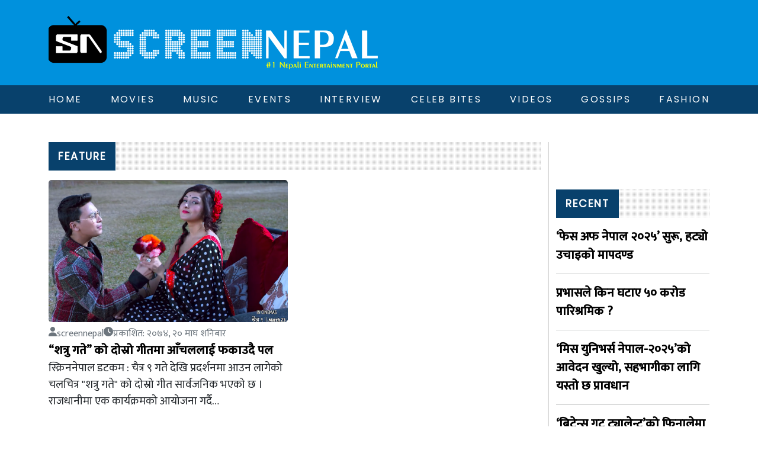

--- FILE ---
content_type: text/html; charset=UTF-8
request_url: https://screennepal.com/tag/hari-bansha-acharya/
body_size: 8652
content:


<!DOCTYPE html>
<html lang="en">

<head>
    <meta charset="UTF-8">
    <meta name="viewport" content="width=device-width, initial-scale=1.0">
    <meta http-equiv="X-UA-Compatible" content="IE=7">
    <meta http-equiv="X-UA-Compatible" content="ie=edge">
    <meta http-equiv="Content-Type" content="text/html;charset=UTF-8">
    <meta name="keywords" content="entertainment, movies,actress">
    <meta name="hello world" content="This hello world">
    <meta name="author" content="Thuman Rana">
	  <link rel="icon" type="image/x-icon" href="https://screennepal.com/wp-content/themes/nepal/assets/img/avatar.png">
	
	    
    <title>Screen Nepal</title>
    <link href="https://cdn.jsdelivr.net/npm/bootstrap@5.3.2/dist/css/bootstrap.min.css" rel="stylesheet"
        integrity="sha384-T3c6CoIi6uLrA9TneNEoa7RxnatzjcDSCmG1MXxSR1GAsXEV/Dwwykc2MPK8M2HN" crossorigin="anonymous">
    <link rel="stylesheet" href="https://cdnjs.cloudflare.com/ajax/libs/OwlCarousel2/2.3.4/assets/owl.carousel.css"
        integrity="sha512-UTNP5BXLIptsaj5WdKFrkFov94lDx+eBvbKyoe1YAfjeRPC+gT5kyZ10kOHCfNZqEui1sxmqvodNUx3KbuYI/A=="
        crossorigin="anonymous" referrerpolicy="no-referrer" />
    <link rel="stylesheet" href="https://cdnjs.cloudflare.com/ajax/libs/font-awesome/6.4.2/css/all.min.css"
        integrity="sha512-z3gLpd7yknf1YoNbCzqRKc4qyor8gaKU1qmn+CShxbuBusANI9QpRohGBreCFkKxLhei6S9CQXFEbbKuqLg0DA=="
        crossorigin="anonymous" referrerpolicy="no-referrer" />
    <link rel="stylesheet" href="https://screennepal.com/wp-content/themes/nepal/style.css">
	
	<script type="text/javascript" src="https://platform-api.sharethis.com/js/sharethis.js#property=58fb98488c0d2a0011d497dc&product=inline-share-buttons"></script>
	<div id="fb-root"></div>
<script async defer crossorigin="anonymous" src="https://connect.facebook.net/en_US/sdk.js#xfbml=1&version=v18.0&appId=1341622360070690&autoLogAppEvents=1" nonce="zX9qaWQu"></script>
    <meta name='robots' content='max-image-preview:large' />
<link rel="alternate" type="application/rss+xml" title="Screennepal &raquo; Hari Bansha Acharya Tag Feed" href="https://screennepal.com/tag/hari-bansha-acharya/feed/" />
<style id='wp-img-auto-sizes-contain-inline-css' type='text/css'>
img:is([sizes=auto i],[sizes^="auto," i]){contain-intrinsic-size:3000px 1500px}
/*# sourceURL=wp-img-auto-sizes-contain-inline-css */
</style>
<style id='wp-emoji-styles-inline-css' type='text/css'>

	img.wp-smiley, img.emoji {
		display: inline !important;
		border: none !important;
		box-shadow: none !important;
		height: 1em !important;
		width: 1em !important;
		margin: 0 0.07em !important;
		vertical-align: -0.1em !important;
		background: none !important;
		padding: 0 !important;
	}
/*# sourceURL=wp-emoji-styles-inline-css */
</style>
<style id='wp-block-library-inline-css' type='text/css'>
:root{--wp-block-synced-color:#7a00df;--wp-block-synced-color--rgb:122,0,223;--wp-bound-block-color:var(--wp-block-synced-color);--wp-editor-canvas-background:#ddd;--wp-admin-theme-color:#007cba;--wp-admin-theme-color--rgb:0,124,186;--wp-admin-theme-color-darker-10:#006ba1;--wp-admin-theme-color-darker-10--rgb:0,107,160.5;--wp-admin-theme-color-darker-20:#005a87;--wp-admin-theme-color-darker-20--rgb:0,90,135;--wp-admin-border-width-focus:2px}@media (min-resolution:192dpi){:root{--wp-admin-border-width-focus:1.5px}}.wp-element-button{cursor:pointer}:root .has-very-light-gray-background-color{background-color:#eee}:root .has-very-dark-gray-background-color{background-color:#313131}:root .has-very-light-gray-color{color:#eee}:root .has-very-dark-gray-color{color:#313131}:root .has-vivid-green-cyan-to-vivid-cyan-blue-gradient-background{background:linear-gradient(135deg,#00d084,#0693e3)}:root .has-purple-crush-gradient-background{background:linear-gradient(135deg,#34e2e4,#4721fb 50%,#ab1dfe)}:root .has-hazy-dawn-gradient-background{background:linear-gradient(135deg,#faaca8,#dad0ec)}:root .has-subdued-olive-gradient-background{background:linear-gradient(135deg,#fafae1,#67a671)}:root .has-atomic-cream-gradient-background{background:linear-gradient(135deg,#fdd79a,#004a59)}:root .has-nightshade-gradient-background{background:linear-gradient(135deg,#330968,#31cdcf)}:root .has-midnight-gradient-background{background:linear-gradient(135deg,#020381,#2874fc)}:root{--wp--preset--font-size--normal:16px;--wp--preset--font-size--huge:42px}.has-regular-font-size{font-size:1em}.has-larger-font-size{font-size:2.625em}.has-normal-font-size{font-size:var(--wp--preset--font-size--normal)}.has-huge-font-size{font-size:var(--wp--preset--font-size--huge)}.has-text-align-center{text-align:center}.has-text-align-left{text-align:left}.has-text-align-right{text-align:right}.has-fit-text{white-space:nowrap!important}#end-resizable-editor-section{display:none}.aligncenter{clear:both}.items-justified-left{justify-content:flex-start}.items-justified-center{justify-content:center}.items-justified-right{justify-content:flex-end}.items-justified-space-between{justify-content:space-between}.screen-reader-text{border:0;clip-path:inset(50%);height:1px;margin:-1px;overflow:hidden;padding:0;position:absolute;width:1px;word-wrap:normal!important}.screen-reader-text:focus{background-color:#ddd;clip-path:none;color:#444;display:block;font-size:1em;height:auto;left:5px;line-height:normal;padding:15px 23px 14px;text-decoration:none;top:5px;width:auto;z-index:100000}html :where(.has-border-color){border-style:solid}html :where([style*=border-top-color]){border-top-style:solid}html :where([style*=border-right-color]){border-right-style:solid}html :where([style*=border-bottom-color]){border-bottom-style:solid}html :where([style*=border-left-color]){border-left-style:solid}html :where([style*=border-width]){border-style:solid}html :where([style*=border-top-width]){border-top-style:solid}html :where([style*=border-right-width]){border-right-style:solid}html :where([style*=border-bottom-width]){border-bottom-style:solid}html :where([style*=border-left-width]){border-left-style:solid}html :where(img[class*=wp-image-]){height:auto;max-width:100%}:where(figure){margin:0 0 1em}html :where(.is-position-sticky){--wp-admin--admin-bar--position-offset:var(--wp-admin--admin-bar--height,0px)}@media screen and (max-width:600px){html :where(.is-position-sticky){--wp-admin--admin-bar--position-offset:0px}}

/*# sourceURL=wp-block-library-inline-css */
</style><style id='global-styles-inline-css' type='text/css'>
:root{--wp--preset--aspect-ratio--square: 1;--wp--preset--aspect-ratio--4-3: 4/3;--wp--preset--aspect-ratio--3-4: 3/4;--wp--preset--aspect-ratio--3-2: 3/2;--wp--preset--aspect-ratio--2-3: 2/3;--wp--preset--aspect-ratio--16-9: 16/9;--wp--preset--aspect-ratio--9-16: 9/16;--wp--preset--color--black: #000000;--wp--preset--color--cyan-bluish-gray: #abb8c3;--wp--preset--color--white: #ffffff;--wp--preset--color--pale-pink: #f78da7;--wp--preset--color--vivid-red: #cf2e2e;--wp--preset--color--luminous-vivid-orange: #ff6900;--wp--preset--color--luminous-vivid-amber: #fcb900;--wp--preset--color--light-green-cyan: #7bdcb5;--wp--preset--color--vivid-green-cyan: #00d084;--wp--preset--color--pale-cyan-blue: #8ed1fc;--wp--preset--color--vivid-cyan-blue: #0693e3;--wp--preset--color--vivid-purple: #9b51e0;--wp--preset--gradient--vivid-cyan-blue-to-vivid-purple: linear-gradient(135deg,rgb(6,147,227) 0%,rgb(155,81,224) 100%);--wp--preset--gradient--light-green-cyan-to-vivid-green-cyan: linear-gradient(135deg,rgb(122,220,180) 0%,rgb(0,208,130) 100%);--wp--preset--gradient--luminous-vivid-amber-to-luminous-vivid-orange: linear-gradient(135deg,rgb(252,185,0) 0%,rgb(255,105,0) 100%);--wp--preset--gradient--luminous-vivid-orange-to-vivid-red: linear-gradient(135deg,rgb(255,105,0) 0%,rgb(207,46,46) 100%);--wp--preset--gradient--very-light-gray-to-cyan-bluish-gray: linear-gradient(135deg,rgb(238,238,238) 0%,rgb(169,184,195) 100%);--wp--preset--gradient--cool-to-warm-spectrum: linear-gradient(135deg,rgb(74,234,220) 0%,rgb(151,120,209) 20%,rgb(207,42,186) 40%,rgb(238,44,130) 60%,rgb(251,105,98) 80%,rgb(254,248,76) 100%);--wp--preset--gradient--blush-light-purple: linear-gradient(135deg,rgb(255,206,236) 0%,rgb(152,150,240) 100%);--wp--preset--gradient--blush-bordeaux: linear-gradient(135deg,rgb(254,205,165) 0%,rgb(254,45,45) 50%,rgb(107,0,62) 100%);--wp--preset--gradient--luminous-dusk: linear-gradient(135deg,rgb(255,203,112) 0%,rgb(199,81,192) 50%,rgb(65,88,208) 100%);--wp--preset--gradient--pale-ocean: linear-gradient(135deg,rgb(255,245,203) 0%,rgb(182,227,212) 50%,rgb(51,167,181) 100%);--wp--preset--gradient--electric-grass: linear-gradient(135deg,rgb(202,248,128) 0%,rgb(113,206,126) 100%);--wp--preset--gradient--midnight: linear-gradient(135deg,rgb(2,3,129) 0%,rgb(40,116,252) 100%);--wp--preset--font-size--small: 13px;--wp--preset--font-size--medium: 20px;--wp--preset--font-size--large: 36px;--wp--preset--font-size--x-large: 42px;--wp--preset--spacing--20: 0.44rem;--wp--preset--spacing--30: 0.67rem;--wp--preset--spacing--40: 1rem;--wp--preset--spacing--50: 1.5rem;--wp--preset--spacing--60: 2.25rem;--wp--preset--spacing--70: 3.38rem;--wp--preset--spacing--80: 5.06rem;--wp--preset--shadow--natural: 6px 6px 9px rgba(0, 0, 0, 0.2);--wp--preset--shadow--deep: 12px 12px 50px rgba(0, 0, 0, 0.4);--wp--preset--shadow--sharp: 6px 6px 0px rgba(0, 0, 0, 0.2);--wp--preset--shadow--outlined: 6px 6px 0px -3px rgb(255, 255, 255), 6px 6px rgb(0, 0, 0);--wp--preset--shadow--crisp: 6px 6px 0px rgb(0, 0, 0);}:where(.is-layout-flex){gap: 0.5em;}:where(.is-layout-grid){gap: 0.5em;}body .is-layout-flex{display: flex;}.is-layout-flex{flex-wrap: wrap;align-items: center;}.is-layout-flex > :is(*, div){margin: 0;}body .is-layout-grid{display: grid;}.is-layout-grid > :is(*, div){margin: 0;}:where(.wp-block-columns.is-layout-flex){gap: 2em;}:where(.wp-block-columns.is-layout-grid){gap: 2em;}:where(.wp-block-post-template.is-layout-flex){gap: 1.25em;}:where(.wp-block-post-template.is-layout-grid){gap: 1.25em;}.has-black-color{color: var(--wp--preset--color--black) !important;}.has-cyan-bluish-gray-color{color: var(--wp--preset--color--cyan-bluish-gray) !important;}.has-white-color{color: var(--wp--preset--color--white) !important;}.has-pale-pink-color{color: var(--wp--preset--color--pale-pink) !important;}.has-vivid-red-color{color: var(--wp--preset--color--vivid-red) !important;}.has-luminous-vivid-orange-color{color: var(--wp--preset--color--luminous-vivid-orange) !important;}.has-luminous-vivid-amber-color{color: var(--wp--preset--color--luminous-vivid-amber) !important;}.has-light-green-cyan-color{color: var(--wp--preset--color--light-green-cyan) !important;}.has-vivid-green-cyan-color{color: var(--wp--preset--color--vivid-green-cyan) !important;}.has-pale-cyan-blue-color{color: var(--wp--preset--color--pale-cyan-blue) !important;}.has-vivid-cyan-blue-color{color: var(--wp--preset--color--vivid-cyan-blue) !important;}.has-vivid-purple-color{color: var(--wp--preset--color--vivid-purple) !important;}.has-black-background-color{background-color: var(--wp--preset--color--black) !important;}.has-cyan-bluish-gray-background-color{background-color: var(--wp--preset--color--cyan-bluish-gray) !important;}.has-white-background-color{background-color: var(--wp--preset--color--white) !important;}.has-pale-pink-background-color{background-color: var(--wp--preset--color--pale-pink) !important;}.has-vivid-red-background-color{background-color: var(--wp--preset--color--vivid-red) !important;}.has-luminous-vivid-orange-background-color{background-color: var(--wp--preset--color--luminous-vivid-orange) !important;}.has-luminous-vivid-amber-background-color{background-color: var(--wp--preset--color--luminous-vivid-amber) !important;}.has-light-green-cyan-background-color{background-color: var(--wp--preset--color--light-green-cyan) !important;}.has-vivid-green-cyan-background-color{background-color: var(--wp--preset--color--vivid-green-cyan) !important;}.has-pale-cyan-blue-background-color{background-color: var(--wp--preset--color--pale-cyan-blue) !important;}.has-vivid-cyan-blue-background-color{background-color: var(--wp--preset--color--vivid-cyan-blue) !important;}.has-vivid-purple-background-color{background-color: var(--wp--preset--color--vivid-purple) !important;}.has-black-border-color{border-color: var(--wp--preset--color--black) !important;}.has-cyan-bluish-gray-border-color{border-color: var(--wp--preset--color--cyan-bluish-gray) !important;}.has-white-border-color{border-color: var(--wp--preset--color--white) !important;}.has-pale-pink-border-color{border-color: var(--wp--preset--color--pale-pink) !important;}.has-vivid-red-border-color{border-color: var(--wp--preset--color--vivid-red) !important;}.has-luminous-vivid-orange-border-color{border-color: var(--wp--preset--color--luminous-vivid-orange) !important;}.has-luminous-vivid-amber-border-color{border-color: var(--wp--preset--color--luminous-vivid-amber) !important;}.has-light-green-cyan-border-color{border-color: var(--wp--preset--color--light-green-cyan) !important;}.has-vivid-green-cyan-border-color{border-color: var(--wp--preset--color--vivid-green-cyan) !important;}.has-pale-cyan-blue-border-color{border-color: var(--wp--preset--color--pale-cyan-blue) !important;}.has-vivid-cyan-blue-border-color{border-color: var(--wp--preset--color--vivid-cyan-blue) !important;}.has-vivid-purple-border-color{border-color: var(--wp--preset--color--vivid-purple) !important;}.has-vivid-cyan-blue-to-vivid-purple-gradient-background{background: var(--wp--preset--gradient--vivid-cyan-blue-to-vivid-purple) !important;}.has-light-green-cyan-to-vivid-green-cyan-gradient-background{background: var(--wp--preset--gradient--light-green-cyan-to-vivid-green-cyan) !important;}.has-luminous-vivid-amber-to-luminous-vivid-orange-gradient-background{background: var(--wp--preset--gradient--luminous-vivid-amber-to-luminous-vivid-orange) !important;}.has-luminous-vivid-orange-to-vivid-red-gradient-background{background: var(--wp--preset--gradient--luminous-vivid-orange-to-vivid-red) !important;}.has-very-light-gray-to-cyan-bluish-gray-gradient-background{background: var(--wp--preset--gradient--very-light-gray-to-cyan-bluish-gray) !important;}.has-cool-to-warm-spectrum-gradient-background{background: var(--wp--preset--gradient--cool-to-warm-spectrum) !important;}.has-blush-light-purple-gradient-background{background: var(--wp--preset--gradient--blush-light-purple) !important;}.has-blush-bordeaux-gradient-background{background: var(--wp--preset--gradient--blush-bordeaux) !important;}.has-luminous-dusk-gradient-background{background: var(--wp--preset--gradient--luminous-dusk) !important;}.has-pale-ocean-gradient-background{background: var(--wp--preset--gradient--pale-ocean) !important;}.has-electric-grass-gradient-background{background: var(--wp--preset--gradient--electric-grass) !important;}.has-midnight-gradient-background{background: var(--wp--preset--gradient--midnight) !important;}.has-small-font-size{font-size: var(--wp--preset--font-size--small) !important;}.has-medium-font-size{font-size: var(--wp--preset--font-size--medium) !important;}.has-large-font-size{font-size: var(--wp--preset--font-size--large) !important;}.has-x-large-font-size{font-size: var(--wp--preset--font-size--x-large) !important;}
/*# sourceURL=global-styles-inline-css */
</style>

<style id='classic-theme-styles-inline-css' type='text/css'>
/*! This file is auto-generated */
.wp-block-button__link{color:#fff;background-color:#32373c;border-radius:9999px;box-shadow:none;text-decoration:none;padding:calc(.667em + 2px) calc(1.333em + 2px);font-size:1.125em}.wp-block-file__button{background:#32373c;color:#fff;text-decoration:none}
/*# sourceURL=/wp-includes/css/classic-themes.min.css */
</style>
<link rel='stylesheet' id='widgetopts-styles-css' href='https://screennepal.com/wp-content/plugins/widget-options/assets/css/widget-options.css' type='text/css' media='all' />
<link rel="https://api.w.org/" href="https://screennepal.com/wp-json/" /><link rel="alternate" title="JSON" type="application/json" href="https://screennepal.com/wp-json/wp/v2/tags/202" /><link rel="EditURI" type="application/rsd+xml" title="RSD" href="https://screennepal.com/xmlrpc.php?rsd" />
<meta name="generator" content="WordPress 6.9" />
</head>

<body>
    <header>
        <div class="topbar">
            <div class="container">
                                <a class="logo" href="https://screennepal.com">
                    <img src="https://screennepal.com/wp-content/uploads/2023/09/logo.png" class="logo-img" alt="logo-img" loading="lazy">
                </a>
                <i class="fa-solid fa-bars bar"></i>
            </div>
        </div>
        <nav>
            <nav>
                <div class="container">
                    <div class="menu-main-menu-container"><ul id="menu-main-menu" class="nav-menu"><li id="menu-item-14" class="color-1 menu-item menu-item-type-custom menu-item-object-custom menu-item-home menu-item-14"><a href="http://screennepal.com/">Home</a></li>
<li id="menu-item-23370" class="menu-item menu-item-type-custom menu-item-object-custom menu-item-has-children menu-item-23370"><a href="#">Movies</a>
<ul class="sub-menu">
	<li id="menu-item-23354" class="menu-item menu-item-type-taxonomy menu-item-object-category menu-item-23354"><a href="https://screennepal.com/category/movie/nepali-movie/">Nepali Movie</a></li>
	<li id="menu-item-23352" class="menu-item menu-item-type-taxonomy menu-item-object-category menu-item-23352"><a href="https://screennepal.com/category/movie/bollywood-movie/">Bollywood</a></li>
	<li id="menu-item-23353" class="menu-item menu-item-type-taxonomy menu-item-object-category menu-item-23353"><a href="https://screennepal.com/category/movie/hollywood/">Hollywood</a></li>
</ul>
</li>
<li id="menu-item-23355" class="menu-item menu-item-type-taxonomy menu-item-object-category menu-item-23355"><a href="https://screennepal.com/category/music/">Music</a></li>
<li id="menu-item-23349" class="menu-item menu-item-type-taxonomy menu-item-object-category menu-item-23349"><a href="https://screennepal.com/category/events/">Events</a></li>
<li id="menu-item-23350" class="menu-item menu-item-type-taxonomy menu-item-object-category menu-item-23350"><a href="https://screennepal.com/category/interview/">Interview</a></li>
<li id="menu-item-23348" class="menu-item menu-item-type-taxonomy menu-item-object-category menu-item-23348"><a href="https://screennepal.com/category/celeb-bites/">Celeb bites</a></li>
<li id="menu-item-23356" class="menu-item menu-item-type-taxonomy menu-item-object-category menu-item-23356"><a href="https://screennepal.com/category/videos/">Videos</a></li>
<li id="menu-item-23422" class="menu-item menu-item-type-taxonomy menu-item-object-category menu-item-23422"><a href="https://screennepal.com/category/gossips/">Gossips</a></li>
<li id="menu-item-23423" class="menu-item menu-item-type-taxonomy menu-item-object-category menu-item-23423"><a href="https://screennepal.com/category/fashion/">Fashion</a></li>
</ul></div>                </div>
            </nav>
        </nav>
    </header>
    <section class=" container hor-ad">
                    <div class="horizontal-ad">
                            </div>
            </section>
	
	
<section class="archive-section">
    <div class="container">
        <div class="row">
            <div class="col-md-8 col-lg-9">
                <div class="section-title-box"><span>
                        feature                    </span></div>
                <div class="row">
                                            <div class="col-md-6 arc-mg">
                            <div class="archive-box">
                                <a href="https://screennepal.com/2018/02/03/17373/" class="img-text-link archive-img">
                                    <img src="https://screennepal.com/wp-content/uploads/2018/02/Screenshot-695.png" class="img-fluid arc" alt="no img"
                                        onerror="this.src=`https://screennepal.com/wp-content/themes/nepal/assets/img/error1.png`">
                                </a>
                                <div class="archive-data">
                                    <div class="archive-medium text-secondary">
                                        <div class="p-date"><i class="fa-solid fa-user "></i>
                                            screennepal                                        </div>
                                        <div class="p-date"><i class="fa-solid fa-clock"></i>प्रकाशित:
                                            &#2408;&#2406;&#2413;&#2410;, &#2408;&#2406; माघ शनिबार                                        </div>
                                    </div>
                                    <a href="https://screennepal.com/2018/02/03/17373/" class="img-text-link">
                                        <div class="archive-text-title">
                                            &#8220;शत्रु गते&#8221; को दोस्रो गीतमा आँचललाई फकाउदै पल                                        </div>
                                    </a>
                                    <div class="archive-excerpt">
                                        स्क्रिननेपाल डटकम : चैत्र ९ गते देखि प्रदर्शनमा आउन लागेको चलचित्र "शत्रु गते" को दोस्रो गीत सार्वजनिक भएको छ । राजधानीमा एक कार्यक्रमको आयोजना गर्दै&hellip;                                    </div>
                                </div>
                            </div>
                        </div>
                                        <div class="text-center mb-4">
                        <div class='wp-pagenavi' role='navigation'>
<span aria-current='page' class='current'>1</span>
</div>                    </div>
                </div>
            </div>
            <div class="col-md-4 col-lg-3 sidebar">
                <div class="row mb-2">
    <div class="ad-img mb-3 col-md-12 col-sm-6">
        <div class="side-ad mb-3">
                            <div class="horizontal-ad">
                                    </div>
                    </div>
    </div>
    <div class="col-md-12 col-sm-6">
       <div class="fb-page" data-href="https://www.facebook.com/screennepal" data-tabs="" data-width="340" data-height="" data-small-header="false" data-adapt-container-width="true" data-hide-cover="false" data-show-facepile="true"><blockquote cite="https://www.facebook.com/screennepal" class="fb-xfbml-parse-ignore"><a href="https://www.facebook.com/screennepal">Screennepal</a></blockquote></div>
    </div>
    <div class="advertisement">
        <div class="side-ad mb-3">
                            <div class="horizontal-ad">
                                    </div>
                    </div>
        <div class="side-ad mb-3">
                            <div class="horizontal-ad">
                                    </div>
                    </div>
        <div class="side-ad mb-3">
                            <div class="horizontal-ad">
                                    </div>
                    </div>
    </div>
</div>
<div class="recent-section mb-5">
    <div class="section-title-box"><span>Recent</span></div>
            <a href="https://screennepal.com/2025/06/06/23801/" class="recent-data img-text-link">‘फेस अफ नेपाल २०२५’ सुरू, हट्यो उचाइको मापदण्ड</a>
        <hr>
            <a href="https://screennepal.com/2025/06/04/23798/" class="recent-data img-text-link">प्रभासले किन घटाए ५० करोड पारिश्रमिक ?</a>
        <hr>
            <a href="https://screennepal.com/2025/05/28/23795/" class="recent-data img-text-link">‘मिस युनिभर्स नेपाल-२०२५’को आवेदन खुल्यो, सहभागीका लागि यस्तो छ प्रावधान</a>
        <hr>
            <a href="https://screennepal.com/2025/05/27/23791/" class="recent-data img-text-link">‘ब्रिटेन्स गट् ट्यालेन्ट’को फिनालेमा ८ वर्षीया विनिता क्षेत्री</a>
        <hr>
            <a href="https://screennepal.com/2025/05/27/23788/" class="recent-data img-text-link">‘धडक-२’लाई किन १६ ठाउँमा काट्नु पर्‍यो ?</a>
        <hr>
    
</div>
<div class="trending-section ">
    <div class="section-title-box"><span>Trending</span></div>
            <div class="trending-text-section side-text">
            <span>
                १            </span><a href="https://screennepal.com/2024/01/25/23650/" class="trending-data img-text-link">
                ‘प्रेम साँच्चीकै प्रेमजस्तो होस्’            </a>
        </div>
        <hr>
                <div class="trending-text-section side-text">
            <span>
                २            </span><a href="https://screennepal.com/2023/12/26/23558/" class="trending-data img-text-link">
                पुसको ठण्डीमा मोडलहरुको गरम र्‍याम्प शो (भिडियोसहित)            </a>
        </div>
        <hr>
                <div class="trending-text-section side-text">
            <span>
                ३            </span><a href="https://screennepal.com/2024/01/03/23571/" class="trending-data img-text-link">
                ‘अधुरो सपना-२’मा माया प्रेमको गाथा (भिडियोसहित)            </a>
        </div>
        <hr>
                <div class="trending-text-section side-text">
            <span>
                ४            </span><a href="https://screennepal.com/2024/01/07/23594/" class="trending-data img-text-link">
                आईआईएफटीका १२८ बिद्यार्थी ग्राजुयट            </a>
        </div>
        <hr>
                <div class="trending-text-section side-text">
            <span>
                ५            </span><a href="https://screennepal.com/2019/11/09/22664/" class="trending-data img-text-link">
                अब पछि हट्दिनँ : दिवाकर थापा            </a>
        </div>
        <hr>
        </div>
            </div>
        </div>
</section>

<section class=" container hor-ad">
            <div class="horizontal-ad">
                    </div>
    </section>
<footer>
    <div class="container">
        <div class="row">
            <div class="col-md-4 col-sm-6 mb-3">
                <h2>सम्पर्क</h2>
                <div class="contact-list">ठकुरी क्रिएसन प्रा. लि.</div>
                <div class="contact-list">अनामनगर-३२ काठमाडौ, नेपाल</div>
                <div class="contact-way"><span class="medium"> फोन : </span><span class="medium-data">९८४१३३८२०६</span>
                </div>
                <div class="contact-way"><span class="medium"> ई-मेल : </span><span
                        class="medium-data">screennepal@gmail.com</span></div>
            </div>
            <div class="col-md-4 col-sm-6 mb-3">
                <h2>हाम्रो टीम</h2>
                <div class="contact-list"><span class="medium">कार्यकारी सम्पादक : </span><span class="medium-data">एमपि
                        सुब्बा</span></div>
            </div>
            <div class="col-md-4 ">
                <p>यस स्क्रीन नेपाल डट कम ठकुरी क्रिएसन प्रा. लि. द्वारा संचालित न्युज पोर्टल हो ।</p>
                <p>&copy; Copyright @screennepal</p>
                <p>सूचना विभाग दर्ता नं. – ७२२/०७४/०७५</p>
            </div>
        </div>
    </div>
</footer>
</body>

</html>
<script type="speculationrules">
{"prefetch":[{"source":"document","where":{"and":[{"href_matches":"/*"},{"not":{"href_matches":["/wp-*.php","/wp-admin/*","/wp-content/uploads/*","/wp-content/*","/wp-content/plugins/*","/wp-content/themes/nepal/*","/*\\?(.+)"]}},{"not":{"selector_matches":"a[rel~=\"nofollow\"]"}},{"not":{"selector_matches":".no-prefetch, .no-prefetch a"}}]},"eagerness":"conservative"}]}
</script>
<script id="wp-emoji-settings" type="application/json">
{"baseUrl":"https://s.w.org/images/core/emoji/17.0.2/72x72/","ext":".png","svgUrl":"https://s.w.org/images/core/emoji/17.0.2/svg/","svgExt":".svg","source":{"concatemoji":"https://screennepal.com/wp-includes/js/wp-emoji-release.min.js?ver=6.9"}}
</script>
<script type="module">
/* <![CDATA[ */
/*! This file is auto-generated */
const a=JSON.parse(document.getElementById("wp-emoji-settings").textContent),o=(window._wpemojiSettings=a,"wpEmojiSettingsSupports"),s=["flag","emoji"];function i(e){try{var t={supportTests:e,timestamp:(new Date).valueOf()};sessionStorage.setItem(o,JSON.stringify(t))}catch(e){}}function c(e,t,n){e.clearRect(0,0,e.canvas.width,e.canvas.height),e.fillText(t,0,0);t=new Uint32Array(e.getImageData(0,0,e.canvas.width,e.canvas.height).data);e.clearRect(0,0,e.canvas.width,e.canvas.height),e.fillText(n,0,0);const a=new Uint32Array(e.getImageData(0,0,e.canvas.width,e.canvas.height).data);return t.every((e,t)=>e===a[t])}function p(e,t){e.clearRect(0,0,e.canvas.width,e.canvas.height),e.fillText(t,0,0);var n=e.getImageData(16,16,1,1);for(let e=0;e<n.data.length;e++)if(0!==n.data[e])return!1;return!0}function u(e,t,n,a){switch(t){case"flag":return n(e,"\ud83c\udff3\ufe0f\u200d\u26a7\ufe0f","\ud83c\udff3\ufe0f\u200b\u26a7\ufe0f")?!1:!n(e,"\ud83c\udde8\ud83c\uddf6","\ud83c\udde8\u200b\ud83c\uddf6")&&!n(e,"\ud83c\udff4\udb40\udc67\udb40\udc62\udb40\udc65\udb40\udc6e\udb40\udc67\udb40\udc7f","\ud83c\udff4\u200b\udb40\udc67\u200b\udb40\udc62\u200b\udb40\udc65\u200b\udb40\udc6e\u200b\udb40\udc67\u200b\udb40\udc7f");case"emoji":return!a(e,"\ud83e\u1fac8")}return!1}function f(e,t,n,a){let r;const o=(r="undefined"!=typeof WorkerGlobalScope&&self instanceof WorkerGlobalScope?new OffscreenCanvas(300,150):document.createElement("canvas")).getContext("2d",{willReadFrequently:!0}),s=(o.textBaseline="top",o.font="600 32px Arial",{});return e.forEach(e=>{s[e]=t(o,e,n,a)}),s}function r(e){var t=document.createElement("script");t.src=e,t.defer=!0,document.head.appendChild(t)}a.supports={everything:!0,everythingExceptFlag:!0},new Promise(t=>{let n=function(){try{var e=JSON.parse(sessionStorage.getItem(o));if("object"==typeof e&&"number"==typeof e.timestamp&&(new Date).valueOf()<e.timestamp+604800&&"object"==typeof e.supportTests)return e.supportTests}catch(e){}return null}();if(!n){if("undefined"!=typeof Worker&&"undefined"!=typeof OffscreenCanvas&&"undefined"!=typeof URL&&URL.createObjectURL&&"undefined"!=typeof Blob)try{var e="postMessage("+f.toString()+"("+[JSON.stringify(s),u.toString(),c.toString(),p.toString()].join(",")+"));",a=new Blob([e],{type:"text/javascript"});const r=new Worker(URL.createObjectURL(a),{name:"wpTestEmojiSupports"});return void(r.onmessage=e=>{i(n=e.data),r.terminate(),t(n)})}catch(e){}i(n=f(s,u,c,p))}t(n)}).then(e=>{for(const n in e)a.supports[n]=e[n],a.supports.everything=a.supports.everything&&a.supports[n],"flag"!==n&&(a.supports.everythingExceptFlag=a.supports.everythingExceptFlag&&a.supports[n]);var t;a.supports.everythingExceptFlag=a.supports.everythingExceptFlag&&!a.supports.flag,a.supports.everything||((t=a.source||{}).concatemoji?r(t.concatemoji):t.wpemoji&&t.twemoji&&(r(t.twemoji),r(t.wpemoji)))});
//# sourceURL=https://screennepal.com/wp-includes/js/wp-emoji-loader.min.js
/* ]]> */
</script>
<!-- bootstrap -->
<script src="https://cdn.jsdelivr.net/npm/bootstrap@5.3.2/dist/js/bootstrap.bundle.min.js"
    integrity="sha384-C6RzsynM9kWDrMNeT87bh95OGNyZPhcTNXj1NW7RuBCsyN/o0jlpcV8Qyq46cDfL"
    crossorigin="anonymous"></script>
<!-- jquery -->
<script src="https://cdnjs.cloudflare.com/ajax/libs/jquery/3.7.1/jquery.min.js"
    integrity="sha512-v2CJ7UaYy4JwqLDIrZUI/4hqeoQieOmAZNXBeQyjo21dadnwR+8ZaIJVT8EE2iyI61OV8e6M8PP2/4hpQINQ/g=="
    crossorigin="anonymous" referrerpolicy="no-referrer"></script>
<!-- owl carousel -->
<script src="https://cdnjs.cloudflare.com/ajax/libs/OwlCarousel2/2.3.4/owl.carousel.min.js"
    integrity="sha512-bPs7Ae6pVvhOSiIcyUClR7/q2OAsRiovw4vAkX+zJbw3ShAeeqezq50RIIcIURq7Oa20rW2n2q+fyXBNcU9lrw=="
    crossorigin="anonymous" referrerpolicy="no-referrer"></script>
<!-- custom jquery -->
<script src="https://screennepal.com/wp-content/themes/nepal/assets/js/script.js"></script>
<script>


</script>